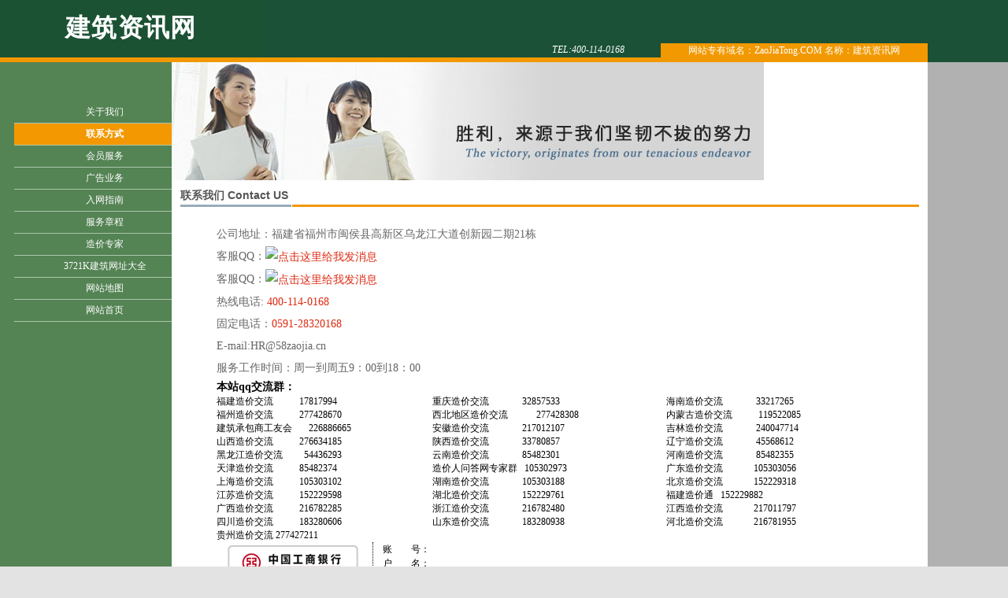

--- FILE ---
content_type: text/html
request_url: http://zaojiatong.com/vip/about.asp
body_size: 7160
content:
<!DOCTYPE HTML PUBLIC "-//W3C//DTD HTML 4.01 Transitional//EN">

<html>
<head>
<meta http-equiv="Content-Type" content="text/html; charset=gb2312">
<title>联系方式--建筑资讯网_永远以提供国内外最新、最好、最快的建筑资讯为目标（建筑资讯网）</title>
<meta name="description" content="造价人网永远以提供国内外最新、最好、最快的造价专业资讯为目标。造价人网致力于造价行业信息的整合与交流，借助于广泛的信息资源和专业的制作队伍，力图在业内提供个性化的信息服务和资料检" />
<meta name="keywords" content="建筑资讯网,建筑资讯,建筑人,造价人,造价人网,造价网,造价者,造价者网,造价人问答网,造价人问答,造价问答,造价问答网,工程造价,工程造价问答,预算问答,土建工程,安装工程,市政工程,园林工程,其他工程,造价定额,工程量清单" />
<meta http-equiv="Content-Type" content="text/html; charset=gb2312" />
<link href="../css/css1.css" rel="stylesheet" type="text/css">
<style>
<!--
*{FONT-FAMILY:"宋体",serif, sans-serif, cursive, fantasy;}
div{margin:0; padding:0; border:0;}
.midnews{margin:0 0 2px 5px; clear:both; border:1px solid #E3E3E3;}
.midnews .textbox{padding:10px 5px 10px 10px; line-height:22px; font-size:14px;}
-->
</style>
</head>

<body bgcolor="#E3E3E3" leftmargin="0" topmargin="0">
<body leftmargin="0" topmargin="0">
<table width="100%" height="73" border="0" align="center" cellpadding="0" cellspacing="0" bgcolor="#1A5137">
  <tr> 
    <td width="26%" height="64" align="center" background="img/p06.gif">
	<span style="letter-spacing: 1pt">
	<font size="6" color="#FFFFFF" face="华文隶书"><b>建筑资讯网</b></font></span></td>
    <td width="66%" align="right" valign="bottom"> 
      <table width="62%" border="0" cellpadding="0" cellspacing="0">
        <tr>
          <td width="35%" align="center" valign="middle" bgcolor="#1A5137"><font color="#FFFFFF"><em>TEL:400-114-0168</em></font></td>
          <td width="65%" height="18" align="center" valign="bottom" bgcolor="F29901"><font color="#FFFFFF">网站专有域名：ZaoJiaTong.COM 
            名称：建筑资讯网</font></td>
        </tr>
      </table></td>
    <td width="8%" align="center">　</td>
  </tr>
</table>
<table width="100%" border="0" cellpadding="0" cellspacing="0" bgcolor="F29901">
  <tr> 
    <td width="92%" height="6"></td>
    <td width="8%" bgcolor="#1A5137"></td>
  </tr>
</table>
<table width="100%" height="736" border="0" align="center" cellpadding="0" cellspacing="0">
  <tr> 
    <td width="17%" height="736" align="right" valign="top" bgcolor="#548354"> 
      <div align="right">
       
 
<table width="100%" height="302" border="0" cellpadding="0" cellspacing="0">
  <tr> 
    <td>　</td>
    <td height="50">　</td>
  </tr>
  <tr> 
    <td width="8%">　</td>
    <td width="92%" height="28" class="line-shi-bai"  > 
      <div align="center"><font color="#FFFFFF"><a href="index.asp" class="bai">关于我们</a></font></div></td>
  </tr>
  <tr> 
    <td>　</td>
    <td height="28" class="line-shi-bai" background='img/p07.gif' style='font-weight: bold'> 
      <div align="center"><font color="#FFFFFF"><a href="about.asp" class="bai">联系方式</a></font></div></td>
  </tr>
  <tr>
    <td>　</td>
    <td height="28" class="line-shi-bai" >
	<div align="center"><font color="#FFFFFF"><a href="Member.asp" class="bai">会员服务</a></font></div></td>
  </tr>
  <tr> 
    <td>　</td>
    <td height="28" class="line-shi-bai" > 
      <div align="center"><font color="#FFFFFF"><a href="ad.asp" class="bai">广告业务</a></font></div></td>
  </tr>
  <tr> 
    <td>　</td>
    <td height="28" class="line-shi-bai" > 
      <div align="center"><font color="#FFFFFF"><a href="mz.asp" class="bai">入网指南</a></font></div></td>
  </tr>
  <tr> 
    <td>　</td>
    <td height="28" class="line-shi-bai" > 
      <div align="center"><font color="#FFFFFF"><a href="link.asp" class="bai">服务章程</a></font></div></td>
  </tr>

  <tr> 
    <td>　</td>
    <td height="28" class="line-shi-bai" > 
      <div align="center"><font color="#FFFFFF"><a href="http://www.a125.com/bin_zj.html" class="bai" target=_blank>造价专家</a></font></div></td>
  </tr>
  <tr> 
    <td>　</td>
    <td height="28" class="line-shi-bai" > 
      <div align="center"><font color="#FFFFFF"><a href="http://www.3721k.com" class="bai" target=_blank>3721K建筑网址大全</a></font></div></td>
  </tr>
  <tr> 
    <td>　</td>
    <td height="28" class="line-shi-bai" > 
      <div align="center"><font color="#FFFFFF"><a href="http://www.zaojiatong.com/data/sitemap.html" class="bai" target=_blank>网站地图</a></font></div></td>
  </tr>
      <td>　</td>
    <td height="28" class="line-shi-bai" > 
      <div align="center"><font color="#FFFFFF"><a href="http://www.zaojiatong.com/" class="bai">网站首页</a></font></div></td>
  </tr>
</table>

      </div></td>
    <td width="75%" valign="top" bgcolor="#FFFFFF"><img src="img/p10.jpg" width="752" height="150"> 
      <table width="100%" height="34" border="0" cellpadding="10" cellspacing="0">
        <tr> 
          <td> <table width="100%" border="0" cellspacing="1" cellpadding="0">
              <tr> 
                <td><font color="545454" class="font10">联系我们 Contact US</font></td>
              </tr>
            </table>
            <table width="100%" border="0" cellspacing="1" cellpadding="0">
              <tr> 
                <td width="15%" height="3" bgcolor="99ABB9"></td>
                <td width="85%" bgcolor="F39801"></td>
              </tr>
            </table></td>
        </tr>
        <tr> 
          <td valign="top"> <table width="90%" border="0" align="center" cellpadding="0" cellspacing="0">
              <tr> 
                <td class="ling-height">
<p style="margin: 0px; padding: 0px; box-sizing: border-box; border: 0px; color: rgb(102, 102, 102); font-family: 微软雅黑, 'Hiragino Sans GB'; font-style: normal; font-variant: normal; font-weight: normal; letter-spacing: normal; orphans: auto; text-align: start; text-indent: 0px; text-transform: none; white-space: normal; widows: 1; word-spacing: 0px; -webkit-text-stroke-width: 0px; line-height: 28px; font-size: 14px; background-color: rgb(255, 255, 255);">
公司地址：福建省福州市闽侯县高新区乌龙江大道创新园二期21栋</p>
<p style="margin: 0px; padding: 0px; box-sizing: border-box; border: 0px; color: rgb(102, 102, 102); font-family: 微软雅黑, 'Hiragino Sans GB'; font-style: normal; font-variant: normal; font-weight: normal; letter-spacing: normal; orphans: auto; text-align: start; text-indent: 0px; text-transform: none; white-space: normal; widows: 1; word-spacing: 0px; -webkit-text-stroke-width: 0px; line-height: 28px; font-size: 14px; background-color: rgb(255, 255, 255);">
客服QQ：<span style="margin: 0px; padding: 0px; box-sizing: border-box; border: 0px; font-family: 微软雅黑;"><a target="_blank" style="margin: 0px; padding: 0px; box-sizing: border-box; color: rgb(222, 41, 16); text-decoration: none; border: 0px; background-color: transparent;" href="http://wpa.qq.com/msgrd?v=3&uin=469834897&site=qq&menu=yes"><img title="点击这里给我发消息" alt="点击这里给我发消息" src="http://wpa.qq.com/pa?p=2:469834897:51" border="0" style="margin: 0px; padding: 0px; box-sizing: border-box; display: inline-block; border: none; outline: none; vertical-align: middle; max-width: 100%;"></a><span class="Apple-converted-space">&nbsp;</span>&nbsp; 
&nbsp;</span></p>
<p style="margin: 0px; padding: 0px; box-sizing: border-box; border: 0px; color: rgb(102, 102, 102); font-family: 微软雅黑, 'Hiragino Sans GB'; font-style: normal; font-variant: normal; font-weight: normal; letter-spacing: normal; orphans: auto; text-align: start; text-indent: 0px; text-transform: none; white-space: normal; widows: 1; word-spacing: 0px; -webkit-text-stroke-width: 0px; line-height: 28px; font-size: 14px; background-color: rgb(255, 255, 255);">
客服QQ：<span style="margin: 0px; padding: 0px; box-sizing: border-box; border: 0px; font-family: 微软雅黑;"><a target="_blank" style="margin: 0px; padding: 0px; box-sizing: border-box; color: rgb(222, 41, 16); text-decoration: none; border: 0px; background-color: transparent;" href="http://wpa.qq.com/msgrd?v=3&uin=631863889&site=qq&menu=yes"><img title="点击这里给我发消息" alt="点击这里给我发消息" src="http://wpa.qq.com/pa?p=2:631863889:41" border="0" style="margin: 0px; padding: 0px; box-sizing: border-box; display: inline-block; border: none; outline: none; vertical-align: middle; max-width: 100%;"></a><span class="Apple-converted-space">&nbsp;</span>&nbsp; 
&nbsp;</span></p>
<p style="margin: 0px; padding: 0px; box-sizing: border-box; border: 0px; color: rgb(102, 102, 102); font-family: 微软雅黑, 'Hiragino Sans GB'; font-style: normal; font-variant: normal; font-weight: normal; letter-spacing: normal; orphans: auto; text-align: start; text-indent: 0px; text-transform: none; white-space: normal; widows: 1; word-spacing: 0px; -webkit-text-stroke-width: 0px; line-height: 28px; font-size: 14px; background-color: rgb(255, 255, 255);">
热线电话:<span class="Apple-converted-space">&nbsp;</span><a style="margin: 0px; padding: 0px; box-sizing: border-box; color: rgb(222, 41, 16); text-decoration: none; border: 0px; background-color: transparent;" href="tel:4001140168">400-114-0168</a></p>
<p style="margin: 0px; padding: 0px; box-sizing: border-box; border: 0px; color: rgb(102, 102, 102); font-family: 微软雅黑, 'Hiragino Sans GB'; font-style: normal; font-variant: normal; font-weight: normal; letter-spacing: normal; orphans: auto; text-align: start; text-indent: 0px; text-transform: none; white-space: normal; widows: 1; word-spacing: 0px; -webkit-text-stroke-width: 0px; line-height: 28px; font-size: 14px; background-color: rgb(255, 255, 255);">
固定电话：<a style="margin: 0px; padding: 0px; box-sizing: border-box; color: rgb(222, 41, 16); text-decoration: none; border: 0px; background-color: transparent;" href="tel:059128320168">0591-28320168</a></p>
<p style="margin: 0px; padding: 0px; box-sizing: border-box; border: 0px; color: rgb(102, 102, 102); font-family: 微软雅黑, 'Hiragino Sans GB'; font-style: normal; font-variant: normal; font-weight: normal; letter-spacing: normal; orphans: auto; text-align: start; text-indent: 0px; text-transform: none; white-space: normal; widows: 1; word-spacing: 0px; -webkit-text-stroke-width: 0px; line-height: 28px; font-size: 14px; background-color: rgb(255, 255, 255);">
E-mail:HR@58zaojia.cn</p>
<p style="margin: 0px; padding: 0px; box-sizing: border-box; border: 0px; color: rgb(102, 102, 102); font-family: 微软雅黑, 'Hiragino Sans GB'; font-style: normal; font-variant: normal; font-weight: normal; letter-spacing: normal; orphans: auto; text-align: start; text-indent: 0px; text-transform: none; white-space: normal; widows: 1; word-spacing: 0px; -webkit-text-stroke-width: 0px; line-height: 28px; font-size: 14px; background-color: rgb(255, 255, 255);">
服务工作时间：周一到周五9：00到18：00</p>

				<div class="about">
					<div class="about_center">
						<div class="about_center_all">
							<div class="about_center_all_right">
								<div class="about_center_all_right_about">
									<div>
										<span style="FONT-SIZE: 14px; FONT-WEIGHT: 700">
										本站qq交流群：</span>
																														
										</div>
								</div>
							</div>
						</div>
					</div>
				</div>



<table border="0" width="100%" cellspacing="0" cellpadding="0">
	<tr>
		<td>福建造价交流&nbsp;&nbsp;&nbsp;&nbsp;&nbsp;&nbsp;&nbsp;&nbsp;&nbsp;&nbsp; 17817994<ahref="http://wp.qq.com/wpa/qunwpa?idkey=9f2c6f1a7b014e5d7d22cccf422ce2d20cf9eead66e9e80beeb433155f73da4f">&nbsp;&nbsp; </a>
&nbsp;</td>
		<td>重庆造价交流&nbsp;&nbsp;&nbsp;&nbsp;&nbsp;&nbsp;&nbsp;&nbsp;&nbsp;&nbsp;&nbsp;&nbsp;&nbsp; 32857533<ahref="http://wp.qq.com/wpa/qunwpa?idkey=4cad888dbc9b9fbe28eb56fa1e27e44da6a831d0bafef606bcdf0686e113f754"></a>
</td>
		<td>海南造价交流&nbsp;&nbsp;&nbsp;&nbsp;&nbsp;&nbsp;&nbsp;&nbsp;&nbsp;&nbsp;&nbsp;&nbsp;&nbsp; 33217265<ahref="http://wp.qq.com/wpa/qunwpa?idkey=c2744b4a9a692e48bc227eca3850eaee4acfbcae35a7f136c33c4943784cf1d0"></a>
</td>
	</tr>
	<tr>
		<td>福州造价交流&nbsp;&nbsp;&nbsp;&nbsp;&nbsp;&nbsp;&nbsp;&nbsp;&nbsp;&nbsp; 277428670
		<ahref="http://wp.qq.com/wpa/qunwpa?idkey=48a4fbe07f263f5859ca630bbb6a3e7bc844d1abb340b74d3f25385d225fa7db"></a>
&nbsp;</td>
		<td>西北地区造价交流&nbsp;&nbsp;&nbsp;&nbsp;&nbsp;&nbsp;&nbsp;&nbsp;&nbsp;&nbsp;&nbsp;
277428308
		<ahref="http://wp.qq.com/wpa/qunwpa?idkey=53620e37dcd89aea9d0239f10a9de6be476a30e181e068f201888eb93b77471b"></a>
&nbsp;</td>
		<td>内蒙古造价交流&nbsp;&nbsp;&nbsp;&nbsp;&nbsp;&nbsp;&nbsp;&nbsp;&nbsp;&nbsp;
119522085
		<ahref="http://wp.qq.com/wpa/qunwpa?idkey=1763975039c08d90425f488e33572bf05c4e44acc3fba14f643fb054cea95792"></a>
&nbsp;</td>
	</tr>
	<tr>
		<td>建筑承包商工友会&nbsp;&nbsp;&nbsp;&nbsp;&nbsp;&nbsp; 226886665
		<ahref="http://wp.qq.com/wpa/qunwpa?idkey=e42a3439cf6ccbd6de6fd6e3b70a6857cb4e97824cf9ea472487b95d82def310"></a>
&nbsp;</td>
		<td>安徽造价交流&nbsp;&nbsp;&nbsp;&nbsp;&nbsp;&nbsp;&nbsp;&nbsp;&nbsp;&nbsp;&nbsp;&nbsp;&nbsp;
217012107
		<ahref="http://wp.qq.com/wpa/qunwpa?idkey=fa68719d93617f4651e5e6c7f32edbbdd2fa51a0e2b53939a8f742d23e8ba741"></a>
&nbsp;</td>
		<td>吉林造价交流&nbsp;&nbsp;&nbsp;&nbsp;&nbsp;&nbsp;&nbsp;&nbsp;&nbsp;&nbsp;&nbsp;&nbsp;&nbsp;
240047714
		<ahref="http://wp.qq.com/wpa/qunwpa?idkey=fa1773a1258676c4b65d4fcb96ee62c77b51bed83a2fd12567c1fdb3cfab11e7"></a>
&nbsp;</td>
	</tr>
	<tr>
		<td>山西造价交流&nbsp;&nbsp;&nbsp;&nbsp;&nbsp;&nbsp;&nbsp;&nbsp;&nbsp;&nbsp; 276634185
		<ahref="http://wp.qq.com/wpa/qunwpa?idkey=08fe6eb6ebb4ccf5bb520755f3e908a54e28a709e289790c001e6c0ed905fd7e"></a>
&nbsp;</td>
		<td>陕西造价交流&nbsp;&nbsp;&nbsp;&nbsp;&nbsp;&nbsp;&nbsp;&nbsp;&nbsp;&nbsp;&nbsp;&nbsp;&nbsp; 33780857<ahref="http://wp.qq.com/wpa/qunwpa?idkey=0392e65fc0db2bdf9b311a3194e4152cd6a8129a3d860f7a4cd89949640f4121"></a>
</td>
		<td>辽宁造价交流&nbsp;&nbsp;&nbsp;&nbsp;&nbsp;&nbsp;&nbsp;&nbsp;&nbsp;&nbsp;&nbsp;&nbsp;&nbsp; 45568612<ahref="http://wp.qq.com/wpa/qunwpa?idkey=9a3c42ef00847b16a61c77f105e5051123bfa20aac74a09d7ce055485e30857f"></a>
</td>
	</tr>
	<tr>
		<td>黑龙江造价交流&nbsp;&nbsp;&nbsp;&nbsp;&nbsp;&nbsp;&nbsp;&nbsp; 54436293<ahref="http://wp.qq.com/wpa/qunwpa?idkey=31910fbdd97072778411e42db356f2774a2c6c3acd5592cb3ccfef440bbd3afb">&nbsp; </a>
&nbsp;</td>
		<td>云南造价交流&nbsp;&nbsp;&nbsp;&nbsp;&nbsp;&nbsp;&nbsp;&nbsp;&nbsp;&nbsp;&nbsp;&nbsp;&nbsp; 85482301<ahref="http://wp.qq.com/wpa/qunwpa?idkey=a96fd863400a5c201ad59c0f430da1ba5635eaf3d537ea4735a297957adbd7a4"></a>
</td>
		<td>河南造价交流&nbsp;&nbsp;&nbsp;&nbsp;&nbsp;&nbsp;&nbsp;&nbsp;&nbsp;&nbsp;&nbsp;&nbsp;&nbsp; 85482355<ahref="http://wp.qq.com/wpa/qunwpa?idkey=dc851f2dc09d72703e682514be2cab076cab0e811af895c5e6c48aa8269c1dd6"></a>
</td>
	</tr>
	
		<tr>
		<td>天津造价交流&nbsp;&nbsp;&nbsp;&nbsp;&nbsp;&nbsp;&nbsp;&nbsp;&nbsp;&nbsp; 85482374<ahref="http://wp.qq.com/wpa/qunwpa?idkey=76817ebebb0d4ca1b56a7c43d0e2f2f0d7f2367c0941c4bbdfd764862fa140ab">&nbsp; </a>
&nbsp;</td>
		<td>造价人问答网专家群&nbsp;&nbsp; 105302973<ahref="http://wp.qq.com/wpa/qunwpa?idkey=d1b694f6b81f4fee4d71988a38cb3adfb93054a09196875513bc3f38b64b4b7d"></a>
</td>
		<td>广东造价交流&nbsp;&nbsp;&nbsp;&nbsp;&nbsp;&nbsp;&nbsp;&nbsp;&nbsp;&nbsp;&nbsp;&nbsp; 105303056<ahref="http://wp.qq.com/wpa/qunwpa?idkey=a27bb7ebffddd61dbe858231909e8f3a767e46db6c26cc7503e25f9087118705"></a>
</td>
	</tr>
	<tr>
		<td>上海造价交流&nbsp;&nbsp;&nbsp;&nbsp;&nbsp;&nbsp;&nbsp;&nbsp;&nbsp;&nbsp; 105303102<ahref="http://wp.qq.com/wpa/qunwpa?idkey=82c67938366f6e988ff2ce5374aacb2678e792934d61c0915f606bcb3da9e080"></a>
</td>
		<td>湖南造价交流&nbsp;&nbsp;&nbsp;&nbsp;&nbsp;&nbsp;&nbsp;&nbsp;&nbsp;&nbsp;&nbsp;&nbsp;&nbsp; 105303188<ahref="http://wp.qq.com/wpa/qunwpa?idkey=6da394ba4a9590da6874f7e5e5dd10aea9bca6f9801ff79f3c511fef82a17d4c"></a>
</td>
		<td>北京造价交流&nbsp;&nbsp;&nbsp;&nbsp;&nbsp;&nbsp;&nbsp;&nbsp;&nbsp;&nbsp;&nbsp;&nbsp; 152229318<ahref="http://wp.qq.com/wpa/qunwpa?idkey=065e96fbaf0ae5f8e90fa30f76a12998b1bfbdafc0f21e54ab4f44973d7502a6"></a>
</td>
	</tr>
	<tr>
		<td>江苏造价交流&nbsp;&nbsp;&nbsp;&nbsp;&nbsp;&nbsp;&nbsp;&nbsp;&nbsp;&nbsp; 152229598
		<ahref="http://wp.qq.com/wpa/qunwpa?idkey=5babf8fec4f53312351756aecdb889b755d38789445db16f2eff85ce60f0d1c4"></a>
&nbsp;</td>
		<td>湖北造价交流&nbsp;&nbsp;&nbsp;&nbsp;&nbsp;&nbsp;&nbsp;&nbsp;&nbsp;&nbsp;&nbsp;&nbsp;&nbsp;
152229761
		<ahref="http://wp.qq.com/wpa/qunwpa?idkey=3e5725b9faa4cd54a6c6231b185d42477309764c5f983777d69ef77af1bde30e"></a>
&nbsp;</td>
		<td>福建造价通&nbsp;&nbsp; 152229882
		<ahref="http://wp.qq.com/wpa/qunwpa?idkey=dabde61cc48c4a4e1fa8bd8439f0dafb8331ef34baf64c821096abd02017a96e"></a>
&nbsp;</td>
	</tr>
	<tr>
		<td>广西造价交流&nbsp;&nbsp;&nbsp;&nbsp;&nbsp;&nbsp;&nbsp;&nbsp;&nbsp;&nbsp;
216782285
		<ahref="http://wp.qq.com/wpa/qunwpa?idkey=434d4b3757ade81f411f4f75a959c7caba7d74a19c5dfdaaf3f7149aece22ea6"></a>
&nbsp;</td>
		<td>浙江造价交流&nbsp;&nbsp;&nbsp;&nbsp;&nbsp;&nbsp;&nbsp;&nbsp;&nbsp;&nbsp;&nbsp;&nbsp;&nbsp;
216782480
		<ahref="http://wp.qq.com/wpa/qunwpa?idkey=574bfe708d0e565a925ccb22940a8701dbf572e601e9f0ddfc787285341c75a9"></a>
&nbsp;</td>
		<td>江西造价交流&nbsp;&nbsp;&nbsp;&nbsp;&nbsp;&nbsp;&nbsp;&nbsp;&nbsp;&nbsp;&nbsp;&nbsp;
217011797
		<ahref="http://wp.qq.com/wpa/qunwpa?idkey=6470c534a864eac1711df831f8fe8b3b8922b5bb3da5a3b36d55df232ede6f86"></a>
&nbsp;</td>
	</tr>


	<tr>
		<td>四川造价交流&nbsp;&nbsp;&nbsp;&nbsp;&nbsp;&nbsp;&nbsp;&nbsp;&nbsp;&nbsp;
183280606
		<ahref="http://wp.qq.com/wpa/qunwpa?idkey=615eced22f6b140258dfa7bd79fb98883ac1a797c2d97da1bd8413431b47689c"></a>
&nbsp;</td>
		<td>山东造价交流&nbsp;&nbsp;&nbsp;&nbsp;&nbsp;&nbsp;&nbsp;&nbsp;&nbsp;&nbsp;&nbsp;&nbsp;&nbsp;
183280938
		<ahref="http://wp.qq.com/wpa/qunwpa?idkey=01695dec5cef3682ead78965febaeb0d5bb765f56bb66394ae3c59cc0f162808"></a>
&nbsp;</td>
		<td>河北造价交流&nbsp;&nbsp;&nbsp;&nbsp;&nbsp;&nbsp;&nbsp;&nbsp;&nbsp;&nbsp;&nbsp;&nbsp;
216781955
		<ahref="http://wp.qq.com/wpa/qunwpa?idkey=51a8cd4128a56a2faa32d39b79fce6829cee44382516ce0e5a19de08a550d334"></a>
&nbsp;</td>
	</tr>
	<tr>
		<td>贵州造价交流
277427211
		<ahref="http://wp.qq.com/wpa/qunwpa?idkey=79a72291d80f9e7f139d201e066a61ff8fddd678be726cb3bea8eb9ba2eff032"></a>
&nbsp;</td>
		<td></td>
		<td></td>
	</tr>
</table>
				<table style="border-collapse: collapse; font-family: 宋体,serif, sans-serif, cursive, fantasy; border: 0 none; margin: 0; padding: 0" border="0" cellSpacing="0" borderColor="#111111" cellPadding="0" width="100%" align="center">
					<tbody style="font-family: 宋体,serif, sans-serif, cursive, fantasy">
						<tr style="font-family: 宋体,serif, sans-serif, cursive, fantasy; border: 0 none; margin: 0; padding: 0">
							<td style="font-family: 宋体,serif, sans-serif, cursive, fantasy; border-left: 1px none; border-right: 1px dotted; border-top: 1px none; border-bottom: 1px none; margin: 0; padding: 0" width="198" align="middle">
							<div align="center" style="font-family: 宋体,serif, sans-serif, cursive, fantasy; border: 0 none; margin: 0; padding: 0">
								<img src="img/bank_gs.gif" width="166" height="45" style="font-size: 12px; font-family: 宋体,serif, sans-serif, cursive, fantasy; border: medium none; margin-left: 0; margin-right: 5px; margin-top: 0; margin-bottom: 0; padding: 0"></div>
							</td>
							<td width="5" style="font-family: 宋体,serif, sans-serif, cursive, fantasy; border: 0 none; margin: 0; padding: 0">
							　</td>
							<td style="line-height: 150%; font-family: 宋体,serif, sans-serif, cursive, fantasy; border: 0 none; margin: 0; padding: 0" vAlign="top">
							账　　号：<strong style="font-weight: normal; font-family: 宋体,serif, sans-serif, cursive, fantasy"><br style="font-family: 宋体,serif, sans-serif, cursive, fantasy">
							</strong>户　　名：<br style="font-family: 宋体,serif, sans-serif, cursive, fantasy">
							开户地址：</td>
						</tr>
				</table>
				<p>　</p>
				<table style="border-collapse: collapse; border: 0 none; margin: 0; padding: 0" border="0" cellSpacing="0" borderColor="#111111" cellPadding="0" width="100%" align="center">
					<tr style="border: 0 none; margin: 0; padding: 0">
						<td style="border-left: 1px none; border-right: 1px dotted; border-top: 1px none; border-bottom: 1px none; margin: 0; padding: 0" width="198" align="middle">
						<div align="center">
							<img src="img/bank_zfb.gif" width="166" height="45" style="font-size: 12px; border: medium none; margin-left: 0; margin-right: 5px; margin-top: 0; margin-bottom: 0; padding: 0"></div>
						</td>
						<td width="5" style="border: 0 none; margin: 0; padding: 0">
						　</td>
						<td style="line-height: 150%; border: 0 none; margin: 0; padding: 0" vAlign="top">
						账　　号：<strong style="font-weight: normal">631863889<font color="black">@</font>126.com<br>
						可以直接用支付宝转帐付款功能进行支付.</strong></td>
					</tr>
				</table>
				<p>　</p>
				<table style="border-collapse: collapse; border: 0 none; margin: 0; padding: 0" border="0" cellSpacing="0" borderColor="#111111" cellPadding="0" width="100%" align="center">
					<tr style="border: 0 none; margin: 0; padding: 0">
						<td style="border-left: 1px none; border-right: 1px dotted; border-top: 1px none; border-bottom: 1px none; margin: 0; padding: 0" width="198" align="middle">
						<div align="center">
							<img src="img/bank_js.gif" width="166" height="45" style="font-size: 12px; border: medium none; margin-left: 0; margin-right: 5px; margin-top: 0; margin-bottom: 0; padding: 0"></div>
						</td>
						<td width="5" style="border: 0 none; margin: 0; padding: 0">
						　</td>
						<td style="line-height: 150%; border: 0 none; margin: 0; padding: 0" vAlign="top">
						账　　号：<strong style="font-weight: normal"><br>
						</strong>户　　名：<br>
						开户地址：</td>
					</tr>
				</table>
				<p>　</td>
              </tr>
            </table>
          </td>
        </tr>
        <tr>
          <td valign="top">　</td>
        </tr>
      </table> 
      <table width="100%" border="0" cellpadding="0" cellspacing="0" bgcolor="#999999">
        <tr> 
          <td height="2"></td>
        </tr>
      </table>
      <table width="100%" height="38" border="0" cellpadding="7" cellspacing="0">
  <tr> 
    <td align="right" class="ling-height"><font color="#666666">建筑资讯网版权所有 2010-2026 
       服务热线：400-114-0168 Email信箱：HR@58zaojia.cn<br>
      闽ICP备闽ICP备16035723号-6 专有域名：ZaoJiaTong.com</font></td>
  </tr>
</table>
<!-- 统计代码开始 -->
<div style="DISPLAY: none">
<script charset="UTF-8" id="LA_COLLECT" src="//sdk.51.la/js-sdk-pro.min.js"></script>
<script>    LA.init({ id: "JelTSXwjCdU1jFIG", ck: "JelTSXwjCdU1jFIG" })</script>
</div>
<!-- 统计代码结束 -->

	  </td>
    <td width="8%" valign="top" bgcolor="#B1B1B1"><p>　</p>
      <p>　</p></td>
  </tr>
</table>
</body>
</html>

--- FILE ---
content_type: text/css
request_url: http://zaojiatong.com/css/css1.css
body_size: 1003
content:
td {
	font-size: 12px;
}
.index-link {
	font-size: 14px;
	color: #FFFFFF;
	text-decoration: none;
	font-weight: normal;


}
.line1 {
	border-bottom-width: 1px;
	border-bottom-style: dotted;
	border-bottom-color: #E6E6E6;
}
.line2 {
	border-bottom-width: 1px;
	border-bottom-style: dotted;
	border-bottom-color: #333333;
	line-height: 18px;

}
.line3 {
	border-bottom-width: 1px;
	border-bottom-style: solid;
	border-bottom-color: #dbdbdb;
}
.font14 {
	font-size: 14px;
	line-height: 18px;
}
.fontLine {
	text-decoration: underline;
}
a {
	text-decoration: none;
	color: #000000;

}
a:hover {
	color: #FF0000;
	text-decoration: underline;
}
.line4 {
	border-bottom-width: 1px;
	border-bottom-style: solid;
	border-bottom-color: #f1f1f1;
}
.a-bai {
	color: #FFFFFF;
}
.ask {
	border: 1px solid #d4d4d4;
}
.ask-buttom {
	border-bottom-width: 1px;
	border-bottom-style: solid;
	border-bottom-color: #d4d4d4;
}
.ask-action {
	border-top-width: 1px;
	border-right-width: 1px;
	border-left-width: 1px;
	border-top-style: solid;
	border-right-style: solid;
	border-left-style: solid;
	border-top-color: #d4d4d4;
	border-right-color: #d4d4d4;
	border-left-color: #d4d4d4;
	background-color: #f5f5f5;


}
.ask-ll {
	border-right-width: 1px;
	border-left-width: 1px;
	border-right-style: solid;
	border-left-style: solid;
	border-right-color: #d4d4d4;
	border-left-color: #d4d4d4;
}

.ask-hh {
	background-color: #f5f5f5;
	border-top-width: 1px;
	border-bottom-width: 1px;
	border-top-style: solid;
	border-bottom-style: solid;
	border-top-color: #d4d4d4;
	border-bottom-color: #d4d4d4;
}
.ling-height {
	line-height: 20px;
}
.ask-notop {
	border-right-width: 1px;
	border-bottom-width: 1px;
	border-left-width: 1px;
	border-right-style: solid;
	border-bottom-style: solid;
	border-left-style: solid;
	border-right-color: #d4d4d4;
	border-bottom-color: #d4d4d4;
	border-left-color: #d4d4d4;
}
.xu-hui {
	background-color: #F7F7F7;
	border: 1px dotted #CCCCCC;
}
.pic {
	border: 1px solid #333333;
}
.zuo-line-lan {
	border-right-width: 1px;
	border-right-style: solid;
	border-right-color: #0297CC;

}
.lv-3bian {
	border-right-width: 1px;
	border-bottom-width: 1px;
	border-left-width: 1px;
	border-right-style: solid;
	border-bottom-style: solid;
	border-left-style: solid;
	border-right-color: #4B930C;
	border-bottom-color: #4B930C;
	border-left-color: #4B930C;
}
.lv-4bian {
	border: 1px solid #4B930C;

}
.lan-3bian {

	border-right-width: 1px;
	border-bottom-width: 1px;
	border-left-width: 1px;
	border-right-style: solid;
	border-bottom-style: solid;
	border-left-style: solid;
	border-right-color: #0078BF;
	border-bottom-color: #0078BF;
	border-left-color: #0078BF;
}
.xu-qianhui {

	background-color: #FAFAFA;
	border: 1px dotted #E6E5E5;
}
.hui-3bian {

	border-right-width: 1px;
	border-bottom-width: 1px;
	border-left-width: 1px;
	border-right-style: solid;
	border-bottom-style: solid;
	border-left-style: solid;
	border-right-color: #D0D0D0;
	border-bottom-color: #D0D0D0;
	border-left-color: #D0D0D0;
}
.line-bai {

	border-bottom-width: 1px;
	border-bottom-style: dotted;
	border-bottom-color: #FFFFFF;
}
.line-shi-bai {
	border-bottom-width: 1px;
	border-bottom-style: solid;
	border-bottom-color: A9C8A9;
	padding-left: 30px;

}
a.bai:link {
	color: #ffffff;
	text-decoration: none;
}
a.bai:hover {
	color: #ffffff;
	text-decoration: none;
	font-weight: bold;

}

a.bai:visited {
	color: #ffffff;
	text-decoration: none;

}
.font10{
	font-family:Tahoma, Arial, sans-serif;
	font-size:14px;
	font-weight: bold;
}